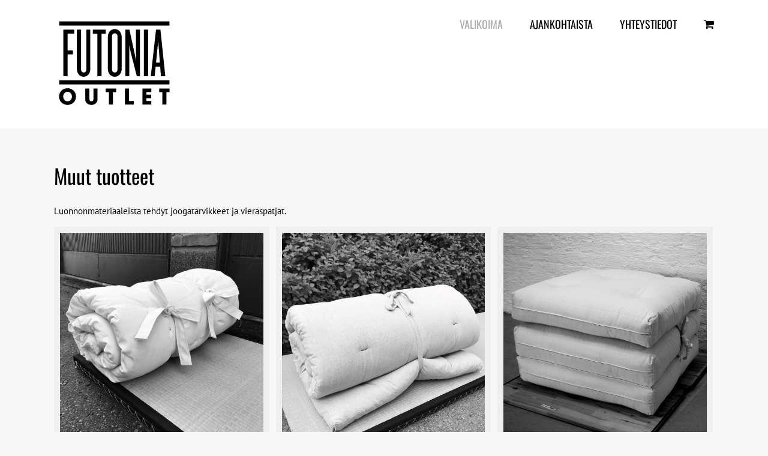

--- FILE ---
content_type: text/html; charset=UTF-8
request_url: https://futonia.fi/tuote-osasto/muut-tuotteet/
body_size: 7106
content:
<!DOCTYPE html>
<html class="avada-html-layout-wide avada-html-header-position-top avada-html-is-archive" lang="fi" prefix="og: http://ogp.me/ns# fb: http://ogp.me/ns/fb#">
<head>
	<meta http-equiv="X-UA-Compatible" content="IE=edge" />
	<meta http-equiv="Content-Type" content="text/html; charset=utf-8"/>
	<meta name="viewport" content="width=device-width, initial-scale=1" />
	<title>Muut tuotteet Archives - Futonia Outlet</title>

<!-- This site is optimized with the Yoast SEO plugin v13.2 - https://yoast.com/wordpress/plugins/seo/ -->
<meta name="robots" content="max-snippet:-1, max-image-preview:large, max-video-preview:-1"/>
<link rel="canonical" href="https://futonia.fi/tuote-osasto/muut-tuotteet/" />
<meta property="og:locale" content="fi_FI" />
<meta property="og:type" content="object" />
<meta property="og:title" content="Muut tuotteet Archives - Futonia Outlet" />
<meta property="og:description" content="Muut tuotteet Luonnonmateriaaleista tehdyt joogatarvikkeet ja vieraspatjat." />
<meta property="og:url" content="https://futonia.fi/tuote-osasto/muut-tuotteet/" />
<meta property="og:site_name" content="Futonia Outlet" />
<meta name="twitter:card" content="summary_large_image" />
<meta name="twitter:description" content="Muut tuotteet Luonnonmateriaaleista tehdyt joogatarvikkeet ja vieraspatjat." />
<meta name="twitter:title" content="Muut tuotteet Archives - Futonia Outlet" />
<script type='application/ld+json' class='yoast-schema-graph yoast-schema-graph--main'>{"@context":"https://schema.org","@graph":[{"@type":"WebSite","@id":"https://futonia.fi/#website","url":"https://futonia.fi/","name":"Futonia Outlet","inLanguage":"fi","potentialAction":{"@type":"SearchAction","target":"https://futonia.fi/?s={search_term_string}","query-input":"required name=search_term_string"}},{"@type":"CollectionPage","@id":"https://futonia.fi/tuote-osasto/muut-tuotteet/#webpage","url":"https://futonia.fi/tuote-osasto/muut-tuotteet/","name":"Muut tuotteet Archives - Futonia Outlet","isPartOf":{"@id":"https://futonia.fi/#website"},"inLanguage":"fi"}]}</script>
<!-- / Yoast SEO plugin. -->

<link rel='dns-prefetch' href='//s.w.org' />
<link rel="alternate" type="application/rss+xml" title="Futonia Outlet &raquo; syöte" href="https://futonia.fi/feed/" />
<link rel="alternate" type="application/rss+xml" title="Futonia Outlet &raquo; kommenttien syöte" href="https://futonia.fi/comments/feed/" />
		
		
		
		
				<link rel="alternate" type="application/rss+xml" title="Syöte: Futonia Outlet &raquo; Muut tuotteet Osasto" href="https://futonia.fi/tuote-osasto/muut-tuotteet/feed/" />
		<script type="text/javascript">
			window._wpemojiSettings = {"baseUrl":"https:\/\/s.w.org\/images\/core\/emoji\/12.0.0-1\/72x72\/","ext":".png","svgUrl":"https:\/\/s.w.org\/images\/core\/emoji\/12.0.0-1\/svg\/","svgExt":".svg","source":{"concatemoji":"https:\/\/futonia.fi\/2020\/wp-includes\/js\/wp-emoji-release.min.js?ver=5.3.20"}};
			!function(e,a,t){var n,r,o,i=a.createElement("canvas"),p=i.getContext&&i.getContext("2d");function s(e,t){var a=String.fromCharCode;p.clearRect(0,0,i.width,i.height),p.fillText(a.apply(this,e),0,0);e=i.toDataURL();return p.clearRect(0,0,i.width,i.height),p.fillText(a.apply(this,t),0,0),e===i.toDataURL()}function c(e){var t=a.createElement("script");t.src=e,t.defer=t.type="text/javascript",a.getElementsByTagName("head")[0].appendChild(t)}for(o=Array("flag","emoji"),t.supports={everything:!0,everythingExceptFlag:!0},r=0;r<o.length;r++)t.supports[o[r]]=function(e){if(!p||!p.fillText)return!1;switch(p.textBaseline="top",p.font="600 32px Arial",e){case"flag":return s([127987,65039,8205,9895,65039],[127987,65039,8203,9895,65039])?!1:!s([55356,56826,55356,56819],[55356,56826,8203,55356,56819])&&!s([55356,57332,56128,56423,56128,56418,56128,56421,56128,56430,56128,56423,56128,56447],[55356,57332,8203,56128,56423,8203,56128,56418,8203,56128,56421,8203,56128,56430,8203,56128,56423,8203,56128,56447]);case"emoji":return!s([55357,56424,55356,57342,8205,55358,56605,8205,55357,56424,55356,57340],[55357,56424,55356,57342,8203,55358,56605,8203,55357,56424,55356,57340])}return!1}(o[r]),t.supports.everything=t.supports.everything&&t.supports[o[r]],"flag"!==o[r]&&(t.supports.everythingExceptFlag=t.supports.everythingExceptFlag&&t.supports[o[r]]);t.supports.everythingExceptFlag=t.supports.everythingExceptFlag&&!t.supports.flag,t.DOMReady=!1,t.readyCallback=function(){t.DOMReady=!0},t.supports.everything||(n=function(){t.readyCallback()},a.addEventListener?(a.addEventListener("DOMContentLoaded",n,!1),e.addEventListener("load",n,!1)):(e.attachEvent("onload",n),a.attachEvent("onreadystatechange",function(){"complete"===a.readyState&&t.readyCallback()})),(n=t.source||{}).concatemoji?c(n.concatemoji):n.wpemoji&&n.twemoji&&(c(n.twemoji),c(n.wpemoji)))}(window,document,window._wpemojiSettings);
		</script>
		<style type="text/css">
img.wp-smiley,
img.emoji {
	display: inline !important;
	border: none !important;
	box-shadow: none !important;
	height: 1em !important;
	width: 1em !important;
	margin: 0 .07em !important;
	vertical-align: -0.1em !important;
	background: none !important;
	padding: 0 !important;
}
</style>
	<link rel='stylesheet' id='wp-block-library-css'  href='https://futonia.fi/2020/wp-includes/css/dist/block-library/style.min.css?ver=5.3.20' type='text/css' media='all' />
<link rel='stylesheet' id='wp-block-library-theme-css'  href='https://futonia.fi/2020/wp-includes/css/dist/block-library/theme.min.css?ver=5.3.20' type='text/css' media='all' />
<link rel='stylesheet' id='wc-block-style-css'  href='https://futonia.fi/2020/wp-content/plugins/woocommerce/packages/woocommerce-blocks/build/style.css?ver=2.5.14' type='text/css' media='all' />
<style id='woocommerce-inline-inline-css' type='text/css'>
.woocommerce form .form-row .required { visibility: visible; }
</style>
<link rel='stylesheet' id='avada-stylesheet-css'  href='https://futonia.fi/2020/wp-content/themes/Avada/assets/css/style.min.css?ver=6.2.1' type='text/css' media='all' />
<link rel='stylesheet' id='child-style-css'  href='https://futonia.fi/2020/wp-content/themes/Avada-Child-Theme/style.css?ver=5.3.20' type='text/css' media='all' />
<!--[if IE]>
<link rel='stylesheet' id='avada-IE-css'  href='https://futonia.fi/2020/wp-content/themes/Avada/assets/css/ie.min.css?ver=6.2.1' type='text/css' media='all' />
<style id='avada-IE-inline-css' type='text/css'>
.avada-select-parent .select-arrow{background-color:#ffffff}
.select-arrow{background-color:#ffffff}
</style>
<![endif]-->
<link rel='stylesheet' id='fusion-dynamic-css-css'  href='https://futonia.fi/2020/wp-content/uploads/fusion-styles/7c4db27cf15eaffc658c52082f4531d9.min.css?ver=2.2.1' type='text/css' media='all' />
<script type='text/javascript' src='https://futonia.fi/2020/wp-includes/js/jquery/jquery.js?ver=1.12.4-wp'></script>
<script type='text/javascript' src='https://futonia.fi/2020/wp-includes/js/jquery/jquery-migrate.min.js?ver=1.4.1'></script>
<link rel='https://api.w.org/' href='https://futonia.fi/wp-json/' />
<link rel="EditURI" type="application/rsd+xml" title="RSD" href="https://futonia.fi/2020/xmlrpc.php?rsd" />
<link rel="wlwmanifest" type="application/wlwmanifest+xml" href="https://futonia.fi/2020/wp-includes/wlwmanifest.xml" /> 
<meta name="generator" content="WordPress 5.3.20" />
<meta name="generator" content="WooCommerce 3.9.5" />
<style>.woocommerce div.product .in_stock_color { color: #77a464 }ul.products .in_stock_color { color: #77a464 }.woocommerce div.product .only_s_left_in_stock_color { color: #77a464 }ul.products .only_s_left_in_stock_color { color: #77a464 }.woocommerce div.product .s_in_stock_color { color: #77a464 }ul.products .s_in_stock_color { color: #77a464 }.woocommerce div.product .available_on_backorder_color { color: #77a464 }ul.products .available_on_backorder_color { color: #77a464 }.woocommerce div.product .can_be_backordered_color { color: #77a464 }ul.products .can_be_backordered_color { color: #77a464 }.woocommerce div.product .out_of_stock_color { color: #77a464 }ul.products .out_of_stock_color { color: #77a464 }</style><!-- woo-custom-stock-status-color-css --><style type="text/css" id="css-fb-visibility">@media screen and (max-width: 640px){body:not(.fusion-builder-ui-wireframe) .fusion-no-small-visibility{display:none !important;}}@media screen and (min-width: 641px) and (max-width: 1024px){body:not(.fusion-builder-ui-wireframe) .fusion-no-medium-visibility{display:none !important;}}@media screen and (min-width: 1025px){body:not(.fusion-builder-ui-wireframe) .fusion-no-large-visibility{display:none !important;}}</style>	<noscript><style>.woocommerce-product-gallery{ opacity: 1 !important; }</style></noscript>
	<style type="text/css">.recentcomments a{display:inline !important;padding:0 !important;margin:0 !important;}</style>		<script type="text/javascript">
			var doc = document.documentElement;
			doc.setAttribute( 'data-useragent', navigator.userAgent );
		</script>
		<!-- Global site tag (gtag.js) - Google Analytics -->
<script async src="https://www.googletagmanager.com/gtag/js?id=UA-120201956-1"></script>
<script>
  window.dataLayer = window.dataLayer || [];
  function gtag(){dataLayer.push(arguments);}
  gtag('js', new Date());

  gtag('config', 'UA-120201956-1');
</script>
	</head>

<body class="archive tax-product_cat term-muut-tuotteet term-40 theme-Avada woocommerce woocommerce-page woocommerce-no-js fusion-image-hovers fusion-pagination-sizing fusion-button_size-large fusion-button_type-flat fusion-button_span-no avada-image-rollover-circle-no avada-image-rollover-yes avada-image-rollover-direction-fade fusion-body ltr fusion-sticky-header no-tablet-sticky-header no-mobile-sticky-header no-mobile-slidingbar no-mobile-totop avada-has-rev-slider-styles fusion-disable-outline fusion-sub-menu-fade mobile-logo-pos-left layout-wide-mode avada-has-boxed-modal-shadow-none layout-scroll-offset-full avada-has-zero-margin-offset-top fusion-top-header menu-text-align-center fusion-woo-product-design-clean fusion-woo-shop-page-columns-4 fusion-woo-related-columns-4 fusion-woo-archive-page-columns-3 fusion-woocommerce-equal-heights avada-woo-one-page-checkout avada-has-woo-gallery-disabled mobile-menu-design-modern fusion-show-pagination-text fusion-header-layout-v1 avada-responsive avada-footer-fx-sticky avada-menu-highlight-style-bar fusion-search-form-classic fusion-main-menu-search-dropdown fusion-avatar-square avada-sticky-shrinkage avada-dropdown-styles avada-blog-layout-large avada-blog-archive-layout-large avada-header-shadow-no avada-menu-icon-position-left avada-has-megamenu-shadow avada-has-breadcrumb-mobile-hidden avada-has-titlebar-hide avada-has-pagination-padding avada-flyout-menu-direction-fade avada-ec-views-v1" >
		<a class="skip-link screen-reader-text" href="#content">Skip to content</a>

	<div id="boxed-wrapper">
		<div class="fusion-sides-frame"></div>
		<div id="wrapper" class="fusion-wrapper">
			<div id="home" style="position:relative;top:-1px;"></div>
			
			<header class="fusion-header-wrapper">
				<div class="fusion-header-v1 fusion-logo-alignment fusion-logo-left fusion-sticky-menu-1 fusion-sticky-logo-1 fusion-mobile-logo-1  fusion-mobile-menu-design-modern">
					<div class="fusion-header-sticky-height"></div>
<div class="fusion-header">
	<div class="fusion-row">
					<div class="fusion-logo" data-margin-top="31px" data-margin-bottom="31px" data-margin-left="0px" data-margin-right="0px">
			<a class="fusion-logo-link"  href="https://futonia.fi/" >

						<!-- standard logo -->
			<img src="https://futonia.fi/2020/wp-content/uploads/2025/01/Nimetön-malli-4.png" srcset="https://futonia.fi/2020/wp-content/uploads/2025/01/Nimetön-malli-4.png 1x" width="200" height="152" alt="Futonia Outlet Logo" data-retina_logo_url="" class="fusion-standard-logo" />

											<!-- mobile logo -->
				<img src="https://futonia.fi/2020/wp-content/uploads/2025/01/Nimetön-malli-4.png" srcset="https://futonia.fi/2020/wp-content/uploads/2025/01/Nimetön-malli-4.png 1x" width="200" height="152" alt="Futonia Outlet Logo" data-retina_logo_url="" class="fusion-mobile-logo" />
			
											<!-- sticky header logo -->
				<img src="https://futonia.fi/2020/wp-content/uploads/2025/01/Nimetön-malli-4.png" srcset="https://futonia.fi/2020/wp-content/uploads/2025/01/Nimetön-malli-4.png 1x" width="200" height="152" alt="Futonia Outlet Logo" data-retina_logo_url="" class="fusion-sticky-logo" />
					</a>
		</div>		<nav class="fusion-main-menu" aria-label="Main Menu"><ul id="menu-navi" class="fusion-menu"><li  id="menu-item-31"  class="menu-item menu-item-type-custom menu-item-object-custom current-menu-ancestor current-menu-parent menu-item-has-children menu-item-31 fusion-dropdown-menu"  data-item-id="31"><a  href="https://futonia.fi/tuote-osasto/yleinen/" class="fusion-bar-highlight"><span class="menu-text">Valikoima</span></a><ul class="sub-menu"><li  id="menu-item-38068"  class="menu-item menu-item-type-custom menu-item-object-custom menu-item-38068 fusion-dropdown-submenu" ><a  href="https://futonia.fi/tuote-osasto/yleinen/" class="fusion-bar-highlight"><span>Kaikki tuotteet</span></a></li><li  id="menu-item-812"  class="menu-item menu-item-type-custom menu-item-object-custom menu-item-812 fusion-dropdown-submenu" ><a  href="https://futonia.fi/tuote-osasto/patjat/" class="fusion-bar-highlight"><span>Futonit</span></a></li><li  id="menu-item-813"  class="menu-item menu-item-type-custom menu-item-object-custom menu-item-813 fusion-dropdown-submenu" ><a  href="https://futonia.fi/tuote-osasto/petauspatjat/" class="fusion-bar-highlight"><span>Petauspatjat</span></a></li><li  id="menu-item-814"  class="menu-item menu-item-type-custom menu-item-object-custom menu-item-814 fusion-dropdown-submenu" ><a  href="https://futonia.fi/tuote-osasto/sankyrungot/" class="fusion-bar-highlight"><span>Sänkyrungot</span></a></li><li  id="menu-item-815"  class="menu-item menu-item-type-custom menu-item-object-custom menu-item-815 fusion-dropdown-submenu" ><a  href="https://futonia.fi/tuote-osasto/tyynyt/" class="fusion-bar-highlight"><span>Tyynyt</span></a></li><li  id="menu-item-816"  class="menu-item menu-item-type-custom menu-item-object-custom current-menu-item menu-item-816 fusion-dropdown-submenu" ><a  href="https://futonia.fi/tuote-osasto/muut-tuotteet/" class="fusion-bar-highlight"><span>Muut tuotteet</span></a></li></ul></li><li  id="menu-item-874"  class="menu-item menu-item-type-post_type menu-item-object-page menu-item-874"  data-item-id="874"><a  href="https://futonia.fi/ajankohtaista/" class="fusion-bar-highlight"><span class="menu-text">Ajankohtaista</span></a></li><li  id="menu-item-25"  class="menu-item menu-item-type-post_type menu-item-object-page menu-item-25"  data-item-id="25"><a  href="https://futonia.fi/yhteystiedot/" class="fusion-bar-highlight"><span class="menu-text">Yhteystiedot</span></a></li><li class="fusion-custom-menu-item fusion-menu-cart fusion-main-menu-cart"><a class="fusion-main-menu-icon fusion-bar-highlight" href="https://futonia.fi/ostoskori/"><span class="menu-text" aria-label="Tarkastele ostoskoria"></span></a></li></ul></nav><nav class="fusion-main-menu fusion-sticky-menu" aria-label="Main Menu Sticky"><ul id="menu-navi-1" class="fusion-menu"><li   class="menu-item menu-item-type-custom menu-item-object-custom current-menu-ancestor current-menu-parent menu-item-has-children menu-item-31 fusion-dropdown-menu"  data-item-id="31"><a  href="https://futonia.fi/tuote-osasto/yleinen/" class="fusion-bar-highlight"><span class="menu-text">Valikoima</span></a><ul class="sub-menu"><li   class="menu-item menu-item-type-custom menu-item-object-custom menu-item-38068 fusion-dropdown-submenu" ><a  href="https://futonia.fi/tuote-osasto/yleinen/" class="fusion-bar-highlight"><span>Kaikki tuotteet</span></a></li><li   class="menu-item menu-item-type-custom menu-item-object-custom menu-item-812 fusion-dropdown-submenu" ><a  href="https://futonia.fi/tuote-osasto/patjat/" class="fusion-bar-highlight"><span>Futonit</span></a></li><li   class="menu-item menu-item-type-custom menu-item-object-custom menu-item-813 fusion-dropdown-submenu" ><a  href="https://futonia.fi/tuote-osasto/petauspatjat/" class="fusion-bar-highlight"><span>Petauspatjat</span></a></li><li   class="menu-item menu-item-type-custom menu-item-object-custom menu-item-814 fusion-dropdown-submenu" ><a  href="https://futonia.fi/tuote-osasto/sankyrungot/" class="fusion-bar-highlight"><span>Sänkyrungot</span></a></li><li   class="menu-item menu-item-type-custom menu-item-object-custom menu-item-815 fusion-dropdown-submenu" ><a  href="https://futonia.fi/tuote-osasto/tyynyt/" class="fusion-bar-highlight"><span>Tyynyt</span></a></li><li   class="menu-item menu-item-type-custom menu-item-object-custom current-menu-item menu-item-816 fusion-dropdown-submenu" ><a  href="https://futonia.fi/tuote-osasto/muut-tuotteet/" class="fusion-bar-highlight"><span>Muut tuotteet</span></a></li></ul></li><li   class="menu-item menu-item-type-post_type menu-item-object-page menu-item-874"  data-item-id="874"><a  href="https://futonia.fi/ajankohtaista/" class="fusion-bar-highlight"><span class="menu-text">Ajankohtaista</span></a></li><li   class="menu-item menu-item-type-post_type menu-item-object-page menu-item-25"  data-item-id="25"><a  href="https://futonia.fi/yhteystiedot/" class="fusion-bar-highlight"><span class="menu-text">Yhteystiedot</span></a></li><li class="fusion-custom-menu-item fusion-menu-cart fusion-main-menu-cart"><a class="fusion-main-menu-icon fusion-bar-highlight" href="https://futonia.fi/ostoskori/"><span class="menu-text" aria-label="Tarkastele ostoskoria"></span></a></li></ul></nav>	<div class="fusion-mobile-menu-icons">
							<a href="#" class="fusion-icon fusion-icon-bars" aria-label="Toggle mobile menu" aria-expanded="false"></a>
		
		
		
					<a href="https://futonia.fi/ostoskori/" class="fusion-icon fusion-icon-shopping-cart"  aria-label="Toggle mobile cart"></a>
			</div>

<nav class="fusion-mobile-nav-holder fusion-mobile-menu-text-align-left" aria-label="Main Menu Mobile"></nav>

	<nav class="fusion-mobile-nav-holder fusion-mobile-menu-text-align-left fusion-mobile-sticky-nav-holder" aria-label="Main Menu Mobile Sticky"></nav>
					</div>
</div>
				</div>
				<div class="fusion-clearfix"></div>
			</header>
						
			
		<div id="sliders-container">
					</div>
				
			
			<div class="avada-page-titlebar-wrapper">
							</div>

						<main id="main" class="clearfix ">
				<div class="fusion-row" style="">
		<div class="woocommerce-container">
			<section id="content"class="full-width" style="width: 100%;">
		<header class="woocommerce-products-header">
	
	<div class="term-description"><h1>Muut tuotteet</h1>
<p>Luonnonmateriaaleista tehdyt joogatarvikkeet ja vieraspatjat.</p>
</div></header>
<div class="woocommerce-notices-wrapper"></div><form class="woocommerce-ordering" method="get">
	<select name="orderby" class="orderby" aria-label="Järjestys kaupassa">
					<option value="menu_order"  selected='selected'>Lajittelu, oletustapa</option>
					<option value="popularity" >Lajittelu: ostetuin ensin</option>
					<option value="date" >Järjestä uusimman mukaan</option>
					<option value="price" >Lajittelu: halvin ensin</option>
					<option value="price-desc" >Lajittelu: kallein ensin</option>
			</select>
	<input type="hidden" name="paged" value="1" />
	</form>
<ul class="products clearfix products-3">
<li class="product-grid-view product type-product post-124 status-publish first onbackorder product_cat-yleinen product_cat-muut-tuotteet has-post-thumbnail shipping-taxable purchasable product-type-simple">
	<div class="fusion-clean-product-image-wrapper ">
	

<div  class="fusion-image-wrapper fusion-image-size-fixed" aria-haspopup="true">
	
	
		
					<img width="500" height="500" src="https://futonia.fi/2020/wp-content/uploads/2018/02/nettiFutonia3.2-500x500.jpg" class="attachment-shop_catalog size-shop_catalog wp-post-image" alt="" srcset="https://futonia.fi/2020/wp-content/uploads/2018/02/nettiFutonia3.2-66x66.jpg 66w, https://futonia.fi/2020/wp-content/uploads/2018/02/nettiFutonia3.2-100x100.jpg 100w, https://futonia.fi/2020/wp-content/uploads/2018/02/nettiFutonia3.2-150x150.jpg 150w, https://futonia.fi/2020/wp-content/uploads/2018/02/nettiFutonia3.2-200x200.jpg 200w, https://futonia.fi/2020/wp-content/uploads/2018/02/nettiFutonia3.2-300x300.jpg 300w, https://futonia.fi/2020/wp-content/uploads/2018/02/nettiFutonia3.2-400x400.jpg 400w, https://futonia.fi/2020/wp-content/uploads/2018/02/nettiFutonia3.2-500x500.jpg 500w, https://futonia.fi/2020/wp-content/uploads/2018/02/nettiFutonia3.2-600x600.jpg 600w, https://futonia.fi/2020/wp-content/uploads/2018/02/nettiFutonia3.2-700x700.jpg 700w, https://futonia.fi/2020/wp-content/uploads/2018/02/nettiFutonia3.2-768x768.jpg 768w, https://futonia.fi/2020/wp-content/uploads/2018/02/nettiFutonia3.2-800x800.jpg 800w, https://futonia.fi/2020/wp-content/uploads/2018/02/nettiFutonia3.2-1024x1024.jpg 1024w, https://futonia.fi/2020/wp-content/uploads/2018/02/nettiFutonia3.2-1200x1200.jpg 1200w, https://futonia.fi/2020/wp-content/uploads/2018/02/nettiFutonia3.2.jpg 1532w" sizes="(max-width: 500px) 100vw, 500px" />
	

		<div class="fusion-rollover">
	<div class="fusion-rollover-content">

				
				
								
								
								<div class="cart-loading">
				<a href="https://futonia.fi/ostoskori/">
					<i class="fusion-icon-spinner"></i>
					<div class="view-cart">Tarkastele ostoskoria</div>
				</a>
			</div>
		
															
						
										<div class="fusion-product-buttons">
					<a href="?add-to-cart=124" data-quantity="1" class="button product_type_simple add_to_cart_button ajax_add_to_cart" data-product_id="124" data-product_sku="Futonia Joogafuton" aria-label="Lisää &ldquo;Futonia Joogafuton&rdquo; ostoskoriin" rel="nofollow">Lisää ostoskoriin</a><span class="fusion-rollover-linebreak">
	/</span>

<a href="https://futonia.fi/tuotteet/yleinen/futonia-joogafuton/" class="show_details_button">
	Lisätiedot</a>

				</div>
							<a class="fusion-link-wrapper" href="https://futonia.fi/tuotteet/yleinen/futonia-joogafuton/" aria-label="Futonia Joogafuton"></a>
	</div>
</div>

	
</div>
</div>
<div class="fusion-product-content">
	<div class="product-details">
		<div class="product-details-container">
<h3 class="product-title">
	<a href="https://futonia.fi/tuotteet/yleinen/futonia-joogafuton/">
		Futonia Joogafuton	</a>
</h3>
<div class="fusion-price-rating">
<p class="stock available-on-backorder available_on_backorder_color">Tilaustuote</p>		</div>
	</div>
</div>

	</div> 


</li>
<li class="product-grid-view product type-product post-121 status-publish onbackorder product_cat-yleinen product_cat-muut-tuotteet has-post-thumbnail shipping-taxable purchasable product-type-simple">
	<div class="fusion-clean-product-image-wrapper ">
	

<div  class="fusion-image-wrapper fusion-image-size-fixed" aria-haspopup="true">
	
	
		
					<img width="500" height="500" src="https://futonia.fi/2020/wp-content/uploads/2018/02/nettiMatkafuton5-500x500.jpg" class="attachment-shop_catalog size-shop_catalog wp-post-image" alt="" srcset="https://futonia.fi/2020/wp-content/uploads/2018/02/nettiMatkafuton5-66x66.jpg 66w, https://futonia.fi/2020/wp-content/uploads/2018/02/nettiMatkafuton5-100x100.jpg 100w, https://futonia.fi/2020/wp-content/uploads/2018/02/nettiMatkafuton5-150x150.jpg 150w, https://futonia.fi/2020/wp-content/uploads/2018/02/nettiMatkafuton5-200x200.jpg 200w, https://futonia.fi/2020/wp-content/uploads/2018/02/nettiMatkafuton5-300x300.jpg 300w, https://futonia.fi/2020/wp-content/uploads/2018/02/nettiMatkafuton5-400x400.jpg 400w, https://futonia.fi/2020/wp-content/uploads/2018/02/nettiMatkafuton5-500x500.jpg 500w, https://futonia.fi/2020/wp-content/uploads/2018/02/nettiMatkafuton5-600x600.jpg 600w, https://futonia.fi/2020/wp-content/uploads/2018/02/nettiMatkafuton5-700x700.jpg 700w, https://futonia.fi/2020/wp-content/uploads/2018/02/nettiMatkafuton5-768x768.jpg 768w, https://futonia.fi/2020/wp-content/uploads/2018/02/nettiMatkafuton5-800x800.jpg 800w, https://futonia.fi/2020/wp-content/uploads/2018/02/nettiMatkafuton5-1024x1024.jpg 1024w, https://futonia.fi/2020/wp-content/uploads/2018/02/nettiMatkafuton5-1200x1200.jpg 1200w, https://futonia.fi/2020/wp-content/uploads/2018/02/nettiMatkafuton5-1536x1536.jpg 1536w" sizes="(max-width: 500px) 100vw, 500px" />
	

		<div class="fusion-rollover">
	<div class="fusion-rollover-content">

				
				
								
								
								<div class="cart-loading">
				<a href="https://futonia.fi/ostoskori/">
					<i class="fusion-icon-spinner"></i>
					<div class="view-cart">Tarkastele ostoskoria</div>
				</a>
			</div>
		
															
						
										<div class="fusion-product-buttons">
					<a href="?add-to-cart=121" data-quantity="1" class="button product_type_simple add_to_cart_button ajax_add_to_cart" data-product_id="121" data-product_sku="Futonia Matkafuton" aria-label="Lisää &ldquo;Futonia Matkafuton&rdquo; ostoskoriin" rel="nofollow">Lisää ostoskoriin</a><span class="fusion-rollover-linebreak">
	/</span>

<a href="https://futonia.fi/tuotteet/yleinen/futonia-matkafuton/" class="show_details_button">
	Lisätiedot</a>

				</div>
							<a class="fusion-link-wrapper" href="https://futonia.fi/tuotteet/yleinen/futonia-matkafuton/" aria-label="Futonia Matkafuton"></a>
	</div>
</div>

	
</div>
</div>
<div class="fusion-product-content">
	<div class="product-details">
		<div class="product-details-container">
<h3 class="product-title">
	<a href="https://futonia.fi/tuotteet/yleinen/futonia-matkafuton/">
		Futonia Matkafuton	</a>
</h3>
<div class="fusion-price-rating">
<p class="stock available-on-backorder available_on_backorder_color">Tilaustuote</p>		</div>
	</div>
</div>

	</div> 


</li>
<li class="product-grid-view product type-product post-125 status-publish last onbackorder product_cat-yleinen product_cat-muut-tuotteet has-post-thumbnail shipping-taxable purchasable product-type-simple">
	<div class="fusion-clean-product-image-wrapper ">
	

<div  class="fusion-image-wrapper fusion-image-size-fixed" aria-haspopup="true">
	
	
		
					<img width="500" height="500" src="https://futonia.fi/2020/wp-content/uploads/2018/02/joogafuton1_muok-500x500.jpg" class="attachment-shop_catalog size-shop_catalog wp-post-image" alt="" srcset="https://futonia.fi/2020/wp-content/uploads/2018/02/joogafuton1_muok-66x66.jpg 66w, https://futonia.fi/2020/wp-content/uploads/2018/02/joogafuton1_muok-100x100.jpg 100w, https://futonia.fi/2020/wp-content/uploads/2018/02/joogafuton1_muok-150x150.jpg 150w, https://futonia.fi/2020/wp-content/uploads/2018/02/joogafuton1_muok-200x200.jpg 200w, https://futonia.fi/2020/wp-content/uploads/2018/02/joogafuton1_muok-300x300.jpg 300w, https://futonia.fi/2020/wp-content/uploads/2018/02/joogafuton1_muok-400x400.jpg 400w, https://futonia.fi/2020/wp-content/uploads/2018/02/joogafuton1_muok-500x500.jpg 500w, https://futonia.fi/2020/wp-content/uploads/2018/02/joogafuton1_muok-600x600.jpg 600w, https://futonia.fi/2020/wp-content/uploads/2018/02/joogafuton1_muok-700x700.jpg 700w, https://futonia.fi/2020/wp-content/uploads/2018/02/joogafuton1_muok-768x768.jpg 768w, https://futonia.fi/2020/wp-content/uploads/2018/02/joogafuton1_muok-800x800.jpg 800w, https://futonia.fi/2020/wp-content/uploads/2018/02/joogafuton1_muok.jpg 1000w" sizes="(max-width: 500px) 100vw, 500px" />
	

		<div class="fusion-rollover">
	<div class="fusion-rollover-content">

				
				
								
								
								<div class="cart-loading">
				<a href="https://futonia.fi/ostoskori/">
					<i class="fusion-icon-spinner"></i>
					<div class="view-cart">Tarkastele ostoskoria</div>
				</a>
			</div>
		
															
						
										<div class="fusion-product-buttons">
					<a href="?add-to-cart=125" data-quantity="1" class="button product_type_simple add_to_cart_button ajax_add_to_cart" data-product_id="125" data-product_sku="Futonia Taittofuton" aria-label="Lisää &ldquo;Futonia Taittofuton&rdquo; ostoskoriin" rel="nofollow">Lisää ostoskoriin</a><span class="fusion-rollover-linebreak">
	/</span>

<a href="https://futonia.fi/tuotteet/yleinen/futonia-taittofuton/" class="show_details_button">
	Lisätiedot</a>

				</div>
							<a class="fusion-link-wrapper" href="https://futonia.fi/tuotteet/yleinen/futonia-taittofuton/" aria-label="Futonia Taittofuton"></a>
	</div>
</div>

	
</div>
</div>
<div class="fusion-product-content">
	<div class="product-details">
		<div class="product-details-container">
<h3 class="product-title">
	<a href="https://futonia.fi/tuotteet/yleinen/futonia-taittofuton/">
		Futonia Taittofuton	</a>
</h3>
<div class="fusion-price-rating">
<p class="stock available-on-backorder available_on_backorder_color">Tilaustuote</p>		</div>
	</div>
</div>

	</div> 


</li>
</ul>

	</section>
</div>
						
					</div>  <!-- fusion-row -->
				</main>  <!-- #main -->
				
				
								
					
		<div class="fusion-footer">
				
	
	<footer id="footer" class="fusion-footer-copyright-area fusion-footer-copyright-center">
		<div class="fusion-row">
			<div class="fusion-copyright-content">

				<div class="fusion-copyright-notice">
		<div>
		puh. 050 3778761 futonia@futonia.fi	</div>
</div>
<div class="fusion-social-links-footer">
	</div>

			</div> <!-- fusion-fusion-copyright-content -->
		</div> <!-- fusion-row -->
	</footer> <!-- #footer -->
		</div> <!-- fusion-footer -->

		
					<div class="fusion-sliding-bar-wrapper">
											</div>

												</div> <!-- wrapper -->
		</div> <!-- #boxed-wrapper -->
		<div class="fusion-top-frame"></div>
		<div class="fusion-bottom-frame"></div>
		<div class="fusion-boxed-shadow"></div>
		<a class="fusion-one-page-text-link fusion-page-load-link"></a>

		<div class="avada-footer-scripts">
			<script type="application/ld+json">{"@context":"https:\/\/schema.org\/","@type":"BreadcrumbList","itemListElement":[{"@type":"ListItem","position":1,"item":{"name":"Etusivu","@id":"https:\/\/futonia.fi"}},{"@type":"ListItem","position":2,"item":{"name":"Muut tuotteet","@id":"https:\/\/futonia.fi\/tuote-osasto\/muut-tuotteet\/"}}]}</script>	<script type="text/javascript">
		var c = document.body.className;
		c = c.replace(/woocommerce-no-js/, 'woocommerce-js');
		document.body.className = c;
	</script>
	<script type='text/javascript'>
/* <![CDATA[ */
var wpcf7 = {"apiSettings":{"root":"https:\/\/futonia.fi\/wp-json\/contact-form-7\/v1","namespace":"contact-form-7\/v1"}};
/* ]]> */
</script>
<script type='text/javascript' src='https://futonia.fi/2020/wp-content/plugins/contact-form-7/includes/js/scripts.js?ver=5.1.6'></script>
<script type='text/javascript' src='https://futonia.fi/2020/wp-content/plugins/woocommerce/assets/js/jquery-blockui/jquery.blockUI.min.js?ver=2.70'></script>
<script type='text/javascript'>
/* <![CDATA[ */
var wc_add_to_cart_params = {"ajax_url":"\/2020\/wp-admin\/admin-ajax.php","wc_ajax_url":"\/?wc-ajax=%%endpoint%%","i18n_view_cart":"N\u00e4yt\u00e4 ostoskori","cart_url":"https:\/\/futonia.fi\/ostoskori\/","is_cart":"","cart_redirect_after_add":"no"};
/* ]]> */
</script>
<script type='text/javascript' src='https://futonia.fi/2020/wp-content/plugins/woocommerce/assets/js/frontend/add-to-cart.min.js?ver=3.9.5'></script>
<script type='text/javascript' src='https://futonia.fi/2020/wp-content/plugins/woocommerce/assets/js/js-cookie/js.cookie.min.js?ver=2.1.4'></script>
<script type='text/javascript'>
/* <![CDATA[ */
var woocommerce_params = {"ajax_url":"\/2020\/wp-admin\/admin-ajax.php","wc_ajax_url":"\/?wc-ajax=%%endpoint%%"};
/* ]]> */
</script>
<script type='text/javascript' src='https://futonia.fi/2020/wp-content/plugins/woocommerce/assets/js/frontend/woocommerce.min.js?ver=3.9.5'></script>
<script type='text/javascript'>
/* <![CDATA[ */
var wc_cart_fragments_params = {"ajax_url":"\/2020\/wp-admin\/admin-ajax.php","wc_ajax_url":"\/?wc-ajax=%%endpoint%%","cart_hash_key":"wc_cart_hash_2cf5e175fe2e2ef6236a165c72818f98","fragment_name":"wc_fragments_2cf5e175fe2e2ef6236a165c72818f98","request_timeout":"5000"};
/* ]]> */
</script>
<script type='text/javascript' src='https://futonia.fi/2020/wp-content/plugins/woocommerce/assets/js/frontend/cart-fragments.min.js?ver=3.9.5'></script>
<script type='text/javascript' src='https://futonia.fi/2020/wp-content/uploads/fusion-scripts/b47da0e7dbb4515b8b40b7ccf7a3dc6c.min.js?ver=2.2.1'></script>
<script type='text/javascript' src='https://futonia.fi/2020/wp-includes/js/wp-embed.min.js?ver=5.3.20'></script>
				<script type="text/javascript">
				jQuery( document ).ready( function() {
					var ajaxurl = 'https://futonia.fi/2020/wp-admin/admin-ajax.php';
					if ( 0 < jQuery( '.fusion-login-nonce' ).length ) {
						jQuery.get( ajaxurl, { 'action': 'fusion_login_nonce' }, function( response ) {
							jQuery( '.fusion-login-nonce' ).html( response );
						});
					}
				});
				</script>
						</div>
	</body>
</html>
